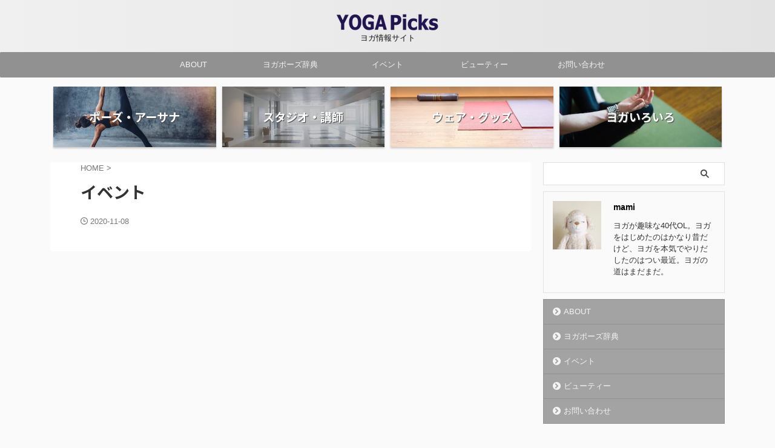

--- FILE ---
content_type: text/html; charset=UTF-8
request_url: https://yogapicks.net/event/
body_size: 13299
content:

<!DOCTYPE html>
<!--[if lt IE 7]>
<html class="ie6" lang="ja"> <![endif]-->
<!--[if IE 7]>
<html class="i7" lang="ja"> <![endif]-->
<!--[if IE 8]>
<html class="ie" lang="ja"> <![endif]-->
<!--[if gt IE 8]><!-->
<html lang="ja" class="s-navi-search-overlay ">
	<!--<![endif]-->
	<head prefix="og: http://ogp.me/ns# fb: http://ogp.me/ns/fb# article: http://ogp.me/ns/article#">
		
	<!-- Global site tag (gtag.js) - Google Analytics -->
	<script async src="https://www.googletagmanager.com/gtag/js?id=UA-166816438-1"></script>
	<script>
	  window.dataLayer = window.dataLayer || [];
	  function gtag(){dataLayer.push(arguments);}
	  gtag('js', new Date());

	  gtag('config', 'UA-166816438-1');
	</script>
			<meta charset="UTF-8" >
		<meta name="viewport" content="width=device-width,initial-scale=1.0,user-scalable=no,viewport-fit=cover">
		<meta name="format-detection" content="telephone=no" >
		<meta name="referrer" content="no-referrer-when-downgrade"/>

		
		<link rel="alternate" type="application/rss+xml" title="YOGA Picks（ヨガピックス） RSS Feed" href="https://yogapicks.net/feed/" />
		<link rel="pingback" href="https://yogapicks.net/xmlrpc.php" >
		<!--[if lt IE 9]>
		<script src="https://yogapicks.net/wp-content/themes/affinger/js/html5shiv.js"></script>
		<![endif]-->
				<meta name='robots' content='max-image-preview:large' />
<title>イベント - YOGA Picks（ヨガピックス）</title>
<link rel='dns-prefetch' href='//ajax.googleapis.com' />
<link rel="alternate" title="oEmbed (JSON)" type="application/json+oembed" href="https://yogapicks.net/wp-json/oembed/1.0/embed?url=https%3A%2F%2Fyogapicks.net%2Fevent%2F" />
<link rel="alternate" title="oEmbed (XML)" type="text/xml+oembed" href="https://yogapicks.net/wp-json/oembed/1.0/embed?url=https%3A%2F%2Fyogapicks.net%2Fevent%2F&#038;format=xml" />
<style id='wp-img-auto-sizes-contain-inline-css' type='text/css'>
img:is([sizes=auto i],[sizes^="auto," i]){contain-intrinsic-size:3000px 1500px}
/*# sourceURL=wp-img-auto-sizes-contain-inline-css */
</style>
<style id='wp-emoji-styles-inline-css' type='text/css'>

	img.wp-smiley, img.emoji {
		display: inline !important;
		border: none !important;
		box-shadow: none !important;
		height: 1em !important;
		width: 1em !important;
		margin: 0 0.07em !important;
		vertical-align: -0.1em !important;
		background: none !important;
		padding: 0 !important;
	}
/*# sourceURL=wp-emoji-styles-inline-css */
</style>
<style id='wp-block-library-inline-css' type='text/css'>
:root{--wp-block-synced-color:#7a00df;--wp-block-synced-color--rgb:122,0,223;--wp-bound-block-color:var(--wp-block-synced-color);--wp-editor-canvas-background:#ddd;--wp-admin-theme-color:#007cba;--wp-admin-theme-color--rgb:0,124,186;--wp-admin-theme-color-darker-10:#006ba1;--wp-admin-theme-color-darker-10--rgb:0,107,160.5;--wp-admin-theme-color-darker-20:#005a87;--wp-admin-theme-color-darker-20--rgb:0,90,135;--wp-admin-border-width-focus:2px}@media (min-resolution:192dpi){:root{--wp-admin-border-width-focus:1.5px}}.wp-element-button{cursor:pointer}:root .has-very-light-gray-background-color{background-color:#eee}:root .has-very-dark-gray-background-color{background-color:#313131}:root .has-very-light-gray-color{color:#eee}:root .has-very-dark-gray-color{color:#313131}:root .has-vivid-green-cyan-to-vivid-cyan-blue-gradient-background{background:linear-gradient(135deg,#00d084,#0693e3)}:root .has-purple-crush-gradient-background{background:linear-gradient(135deg,#34e2e4,#4721fb 50%,#ab1dfe)}:root .has-hazy-dawn-gradient-background{background:linear-gradient(135deg,#faaca8,#dad0ec)}:root .has-subdued-olive-gradient-background{background:linear-gradient(135deg,#fafae1,#67a671)}:root .has-atomic-cream-gradient-background{background:linear-gradient(135deg,#fdd79a,#004a59)}:root .has-nightshade-gradient-background{background:linear-gradient(135deg,#330968,#31cdcf)}:root .has-midnight-gradient-background{background:linear-gradient(135deg,#020381,#2874fc)}:root{--wp--preset--font-size--normal:16px;--wp--preset--font-size--huge:42px}.has-regular-font-size{font-size:1em}.has-larger-font-size{font-size:2.625em}.has-normal-font-size{font-size:var(--wp--preset--font-size--normal)}.has-huge-font-size{font-size:var(--wp--preset--font-size--huge)}.has-text-align-center{text-align:center}.has-text-align-left{text-align:left}.has-text-align-right{text-align:right}.has-fit-text{white-space:nowrap!important}#end-resizable-editor-section{display:none}.aligncenter{clear:both}.items-justified-left{justify-content:flex-start}.items-justified-center{justify-content:center}.items-justified-right{justify-content:flex-end}.items-justified-space-between{justify-content:space-between}.screen-reader-text{border:0;clip-path:inset(50%);height:1px;margin:-1px;overflow:hidden;padding:0;position:absolute;width:1px;word-wrap:normal!important}.screen-reader-text:focus{background-color:#ddd;clip-path:none;color:#444;display:block;font-size:1em;height:auto;left:5px;line-height:normal;padding:15px 23px 14px;text-decoration:none;top:5px;width:auto;z-index:100000}html :where(.has-border-color){border-style:solid}html :where([style*=border-top-color]){border-top-style:solid}html :where([style*=border-right-color]){border-right-style:solid}html :where([style*=border-bottom-color]){border-bottom-style:solid}html :where([style*=border-left-color]){border-left-style:solid}html :where([style*=border-width]){border-style:solid}html :where([style*=border-top-width]){border-top-style:solid}html :where([style*=border-right-width]){border-right-style:solid}html :where([style*=border-bottom-width]){border-bottom-style:solid}html :where([style*=border-left-width]){border-left-style:solid}html :where(img[class*=wp-image-]){height:auto;max-width:100%}:where(figure){margin:0 0 1em}html :where(.is-position-sticky){--wp-admin--admin-bar--position-offset:var(--wp-admin--admin-bar--height,0px)}@media screen and (max-width:600px){html :where(.is-position-sticky){--wp-admin--admin-bar--position-offset:0px}}

/*# sourceURL=wp-block-library-inline-css */
</style><style id='global-styles-inline-css' type='text/css'>
:root{--wp--preset--aspect-ratio--square: 1;--wp--preset--aspect-ratio--4-3: 4/3;--wp--preset--aspect-ratio--3-4: 3/4;--wp--preset--aspect-ratio--3-2: 3/2;--wp--preset--aspect-ratio--2-3: 2/3;--wp--preset--aspect-ratio--16-9: 16/9;--wp--preset--aspect-ratio--9-16: 9/16;--wp--preset--color--black: #000000;--wp--preset--color--cyan-bluish-gray: #abb8c3;--wp--preset--color--white: #ffffff;--wp--preset--color--pale-pink: #f78da7;--wp--preset--color--vivid-red: #cf2e2e;--wp--preset--color--luminous-vivid-orange: #ff6900;--wp--preset--color--luminous-vivid-amber: #fcb900;--wp--preset--color--light-green-cyan: #eefaff;--wp--preset--color--vivid-green-cyan: #00d084;--wp--preset--color--pale-cyan-blue: #8ed1fc;--wp--preset--color--vivid-cyan-blue: #0693e3;--wp--preset--color--vivid-purple: #9b51e0;--wp--preset--color--soft-red: #e92f3d;--wp--preset--color--light-grayish-red: #fdf0f2;--wp--preset--color--vivid-yellow: #ffc107;--wp--preset--color--very-pale-yellow: #fffde7;--wp--preset--color--very-light-gray: #fafafa;--wp--preset--color--very-dark-gray: #313131;--wp--preset--color--original-color-a: #43a047;--wp--preset--color--original-color-b: #795548;--wp--preset--color--original-color-c: #ec407a;--wp--preset--color--original-color-d: #9e9d24;--wp--preset--gradient--vivid-cyan-blue-to-vivid-purple: linear-gradient(135deg,rgb(6,147,227) 0%,rgb(155,81,224) 100%);--wp--preset--gradient--light-green-cyan-to-vivid-green-cyan: linear-gradient(135deg,rgb(122,220,180) 0%,rgb(0,208,130) 100%);--wp--preset--gradient--luminous-vivid-amber-to-luminous-vivid-orange: linear-gradient(135deg,rgb(252,185,0) 0%,rgb(255,105,0) 100%);--wp--preset--gradient--luminous-vivid-orange-to-vivid-red: linear-gradient(135deg,rgb(255,105,0) 0%,rgb(207,46,46) 100%);--wp--preset--gradient--very-light-gray-to-cyan-bluish-gray: linear-gradient(135deg,rgb(238,238,238) 0%,rgb(169,184,195) 100%);--wp--preset--gradient--cool-to-warm-spectrum: linear-gradient(135deg,rgb(74,234,220) 0%,rgb(151,120,209) 20%,rgb(207,42,186) 40%,rgb(238,44,130) 60%,rgb(251,105,98) 80%,rgb(254,248,76) 100%);--wp--preset--gradient--blush-light-purple: linear-gradient(135deg,rgb(255,206,236) 0%,rgb(152,150,240) 100%);--wp--preset--gradient--blush-bordeaux: linear-gradient(135deg,rgb(254,205,165) 0%,rgb(254,45,45) 50%,rgb(107,0,62) 100%);--wp--preset--gradient--luminous-dusk: linear-gradient(135deg,rgb(255,203,112) 0%,rgb(199,81,192) 50%,rgb(65,88,208) 100%);--wp--preset--gradient--pale-ocean: linear-gradient(135deg,rgb(255,245,203) 0%,rgb(182,227,212) 50%,rgb(51,167,181) 100%);--wp--preset--gradient--electric-grass: linear-gradient(135deg,rgb(202,248,128) 0%,rgb(113,206,126) 100%);--wp--preset--gradient--midnight: linear-gradient(135deg,rgb(2,3,129) 0%,rgb(40,116,252) 100%);--wp--preset--font-size--small: .8em;--wp--preset--font-size--medium: 20px;--wp--preset--font-size--large: 1.5em;--wp--preset--font-size--x-large: 42px;--wp--preset--font-size--st-regular: 1em;--wp--preset--font-size--huge: 3em;--wp--preset--spacing--20: 0.44rem;--wp--preset--spacing--30: 0.67rem;--wp--preset--spacing--40: 1rem;--wp--preset--spacing--50: 1.5rem;--wp--preset--spacing--60: 2.25rem;--wp--preset--spacing--70: 3.38rem;--wp--preset--spacing--80: 5.06rem;--wp--preset--shadow--natural: 6px 6px 9px rgba(0, 0, 0, 0.2);--wp--preset--shadow--deep: 12px 12px 50px rgba(0, 0, 0, 0.4);--wp--preset--shadow--sharp: 6px 6px 0px rgba(0, 0, 0, 0.2);--wp--preset--shadow--outlined: 6px 6px 0px -3px rgb(255, 255, 255), 6px 6px rgb(0, 0, 0);--wp--preset--shadow--crisp: 6px 6px 0px rgb(0, 0, 0);}:where(.is-layout-flex){gap: 0.5em;}:where(.is-layout-grid){gap: 0.5em;}body .is-layout-flex{display: flex;}.is-layout-flex{flex-wrap: wrap;align-items: center;}.is-layout-flex > :is(*, div){margin: 0;}body .is-layout-grid{display: grid;}.is-layout-grid > :is(*, div){margin: 0;}:where(.wp-block-columns.is-layout-flex){gap: 2em;}:where(.wp-block-columns.is-layout-grid){gap: 2em;}:where(.wp-block-post-template.is-layout-flex){gap: 1.25em;}:where(.wp-block-post-template.is-layout-grid){gap: 1.25em;}.has-black-color{color: var(--wp--preset--color--black) !important;}.has-cyan-bluish-gray-color{color: var(--wp--preset--color--cyan-bluish-gray) !important;}.has-white-color{color: var(--wp--preset--color--white) !important;}.has-pale-pink-color{color: var(--wp--preset--color--pale-pink) !important;}.has-vivid-red-color{color: var(--wp--preset--color--vivid-red) !important;}.has-luminous-vivid-orange-color{color: var(--wp--preset--color--luminous-vivid-orange) !important;}.has-luminous-vivid-amber-color{color: var(--wp--preset--color--luminous-vivid-amber) !important;}.has-light-green-cyan-color{color: var(--wp--preset--color--light-green-cyan) !important;}.has-vivid-green-cyan-color{color: var(--wp--preset--color--vivid-green-cyan) !important;}.has-pale-cyan-blue-color{color: var(--wp--preset--color--pale-cyan-blue) !important;}.has-vivid-cyan-blue-color{color: var(--wp--preset--color--vivid-cyan-blue) !important;}.has-vivid-purple-color{color: var(--wp--preset--color--vivid-purple) !important;}.has-black-background-color{background-color: var(--wp--preset--color--black) !important;}.has-cyan-bluish-gray-background-color{background-color: var(--wp--preset--color--cyan-bluish-gray) !important;}.has-white-background-color{background-color: var(--wp--preset--color--white) !important;}.has-pale-pink-background-color{background-color: var(--wp--preset--color--pale-pink) !important;}.has-vivid-red-background-color{background-color: var(--wp--preset--color--vivid-red) !important;}.has-luminous-vivid-orange-background-color{background-color: var(--wp--preset--color--luminous-vivid-orange) !important;}.has-luminous-vivid-amber-background-color{background-color: var(--wp--preset--color--luminous-vivid-amber) !important;}.has-light-green-cyan-background-color{background-color: var(--wp--preset--color--light-green-cyan) !important;}.has-vivid-green-cyan-background-color{background-color: var(--wp--preset--color--vivid-green-cyan) !important;}.has-pale-cyan-blue-background-color{background-color: var(--wp--preset--color--pale-cyan-blue) !important;}.has-vivid-cyan-blue-background-color{background-color: var(--wp--preset--color--vivid-cyan-blue) !important;}.has-vivid-purple-background-color{background-color: var(--wp--preset--color--vivid-purple) !important;}.has-black-border-color{border-color: var(--wp--preset--color--black) !important;}.has-cyan-bluish-gray-border-color{border-color: var(--wp--preset--color--cyan-bluish-gray) !important;}.has-white-border-color{border-color: var(--wp--preset--color--white) !important;}.has-pale-pink-border-color{border-color: var(--wp--preset--color--pale-pink) !important;}.has-vivid-red-border-color{border-color: var(--wp--preset--color--vivid-red) !important;}.has-luminous-vivid-orange-border-color{border-color: var(--wp--preset--color--luminous-vivid-orange) !important;}.has-luminous-vivid-amber-border-color{border-color: var(--wp--preset--color--luminous-vivid-amber) !important;}.has-light-green-cyan-border-color{border-color: var(--wp--preset--color--light-green-cyan) !important;}.has-vivid-green-cyan-border-color{border-color: var(--wp--preset--color--vivid-green-cyan) !important;}.has-pale-cyan-blue-border-color{border-color: var(--wp--preset--color--pale-cyan-blue) !important;}.has-vivid-cyan-blue-border-color{border-color: var(--wp--preset--color--vivid-cyan-blue) !important;}.has-vivid-purple-border-color{border-color: var(--wp--preset--color--vivid-purple) !important;}.has-vivid-cyan-blue-to-vivid-purple-gradient-background{background: var(--wp--preset--gradient--vivid-cyan-blue-to-vivid-purple) !important;}.has-light-green-cyan-to-vivid-green-cyan-gradient-background{background: var(--wp--preset--gradient--light-green-cyan-to-vivid-green-cyan) !important;}.has-luminous-vivid-amber-to-luminous-vivid-orange-gradient-background{background: var(--wp--preset--gradient--luminous-vivid-amber-to-luminous-vivid-orange) !important;}.has-luminous-vivid-orange-to-vivid-red-gradient-background{background: var(--wp--preset--gradient--luminous-vivid-orange-to-vivid-red) !important;}.has-very-light-gray-to-cyan-bluish-gray-gradient-background{background: var(--wp--preset--gradient--very-light-gray-to-cyan-bluish-gray) !important;}.has-cool-to-warm-spectrum-gradient-background{background: var(--wp--preset--gradient--cool-to-warm-spectrum) !important;}.has-blush-light-purple-gradient-background{background: var(--wp--preset--gradient--blush-light-purple) !important;}.has-blush-bordeaux-gradient-background{background: var(--wp--preset--gradient--blush-bordeaux) !important;}.has-luminous-dusk-gradient-background{background: var(--wp--preset--gradient--luminous-dusk) !important;}.has-pale-ocean-gradient-background{background: var(--wp--preset--gradient--pale-ocean) !important;}.has-electric-grass-gradient-background{background: var(--wp--preset--gradient--electric-grass) !important;}.has-midnight-gradient-background{background: var(--wp--preset--gradient--midnight) !important;}.has-small-font-size{font-size: var(--wp--preset--font-size--small) !important;}.has-medium-font-size{font-size: var(--wp--preset--font-size--medium) !important;}.has-large-font-size{font-size: var(--wp--preset--font-size--large) !important;}.has-x-large-font-size{font-size: var(--wp--preset--font-size--x-large) !important;}
/*# sourceURL=global-styles-inline-css */
</style>

<style id='classic-theme-styles-inline-css' type='text/css'>
/*! This file is auto-generated */
.wp-block-button__link{color:#fff;background-color:#32373c;border-radius:9999px;box-shadow:none;text-decoration:none;padding:calc(.667em + 2px) calc(1.333em + 2px);font-size:1.125em}.wp-block-file__button{background:#32373c;color:#fff;text-decoration:none}
/*# sourceURL=/wp-includes/css/classic-themes.min.css */
</style>
<link rel='stylesheet' id='contact-form-7-css' href='https://yogapicks.net/wp-content/plugins/contact-form-7/includes/css/styles.css?ver=6.1.4' type='text/css' media='all' />
<link rel='stylesheet' id='normalize-css' href='https://yogapicks.net/wp-content/themes/affinger/css/normalize.css?ver=1.5.9' type='text/css' media='all' />
<link rel='stylesheet' id='st_svg-css' href='https://yogapicks.net/wp-content/themes/affinger/st_svg/style.css?ver=6.9' type='text/css' media='all' />
<link rel='stylesheet' id='slick-css' href='https://yogapicks.net/wp-content/themes/affinger/vendor/slick/slick.css?ver=1.8.0' type='text/css' media='all' />
<link rel='stylesheet' id='slick-theme-css' href='https://yogapicks.net/wp-content/themes/affinger/vendor/slick/slick-theme.css?ver=1.8.0' type='text/css' media='all' />
<link rel='stylesheet' id='fonts-googleapis-notosansjp-css' href='//fonts.googleapis.com/css?family=Noto+Sans+JP%3A400%2C700&#038;display=swap&#038;subset=japanese&#038;ver=6.9' type='text/css' media='all' />
<link rel='stylesheet' id='style-css' href='https://yogapicks.net/wp-content/themes/affinger/style.css?ver=6.9' type='text/css' media='all' />
<link rel='stylesheet' id='child-style-css' href='https://yogapicks.net/wp-content/themes/affinger-child/style.css?ver=6.9' type='text/css' media='all' />
<link rel='stylesheet' id='single-css' href='https://yogapicks.net/wp-content/themes/affinger/st-rankcss.php' type='text/css' media='all' />
<link rel='stylesheet' id='st-themecss-css' href='https://yogapicks.net/wp-content/themes/affinger/st-themecss-loader.php?ver=6.9' type='text/css' media='all' />
<script type="text/javascript" src="//ajax.googleapis.com/ajax/libs/jquery/1.11.3/jquery.min.js?ver=1.11.3" id="jquery-js"></script>
<link rel="https://api.w.org/" href="https://yogapicks.net/wp-json/" /><link rel="alternate" title="JSON" type="application/json" href="https://yogapicks.net/wp-json/wp/v2/pages/1139" /><link rel='shortlink' href='https://yogapicks.net/?p=1139' />
<meta name="robots" content="index, follow" />
<meta name="google-site-verification" content="X9FMcns2D6Yr_fsa6zlJRM42TTXfxePtBFI63RZ-AqQ" />
<script async src="https://pagead2.googlesyndication.com/pagead/js/adsbygoogle.js?client=ca-pub-4296349574588506"
     crossorigin="anonymous"></script>
<link rel="canonical" href="https://yogapicks.net/event/" />
<link rel="icon" href="https://yogapicks.net/wp-content/uploads/2021/07/cropped-fabicon-32x32.png" sizes="32x32" />
<link rel="icon" href="https://yogapicks.net/wp-content/uploads/2021/07/cropped-fabicon-192x192.png" sizes="192x192" />
<link rel="apple-touch-icon" href="https://yogapicks.net/wp-content/uploads/2021/07/cropped-fabicon-180x180.png" />
<meta name="msapplication-TileImage" content="https://yogapicks.net/wp-content/uploads/2021/07/cropped-fabicon-270x270.png" />
		
<!-- OGP -->

<meta property="og:type" content="website">
<meta property="og:title" content="イベント">
<meta property="og:url" content="https://yogapicks.net/event/">
<meta property="og:description" content="">
<meta property="og:site_name" content="YOGA Picks（ヨガピックス）">
<meta property="og:image" content="https://yogapicks.net/wp-content/themes/affinger/images/no-img.png">


	<meta property="article:published_time" content="2020-11-08T23:43:03+09:00" />
			<meta property="article:modified_time" content="2020-11-09T00:17:36+09:00" />
		<meta property="article:author" content="mami" />

<!-- /OGP -->
		


<script>
	(function (window, document, $, undefined) {
		'use strict';

		var SlideBox = (function () {
			/**
			 * @param $element
			 *
			 * @constructor
			 */
			function SlideBox($element) {
				this._$element = $element;
			}

			SlideBox.prototype.$content = function () {
				return this._$element.find('[data-st-slidebox-content]');
			};

			SlideBox.prototype.$toggle = function () {
				return this._$element.find('[data-st-slidebox-toggle]');
			};

			SlideBox.prototype.$icon = function () {
				return this._$element.find('[data-st-slidebox-icon]');
			};

			SlideBox.prototype.$text = function () {
				return this._$element.find('[data-st-slidebox-text]');
			};

			SlideBox.prototype.is_expanded = function () {
				return !!(this._$element.filter('[data-st-slidebox-expanded="true"]').length);
			};

			SlideBox.prototype.expand = function () {
				var self = this;

				this.$content().slideDown()
					.promise()
					.then(function () {
						var $icon = self.$icon();
						var $text = self.$text();

						$icon.removeClass($icon.attr('data-st-slidebox-icon-collapsed'))
							.addClass($icon.attr('data-st-slidebox-icon-expanded'))

						$text.text($text.attr('data-st-slidebox-text-expanded'))

						self._$element.removeClass('is-collapsed')
							.addClass('is-expanded');

						self._$element.attr('data-st-slidebox-expanded', 'true');
					});
			};

			SlideBox.prototype.collapse = function () {
				var self = this;

				this.$content().slideUp()
					.promise()
					.then(function () {
						var $icon = self.$icon();
						var $text = self.$text();

						$icon.removeClass($icon.attr('data-st-slidebox-icon-expanded'))
							.addClass($icon.attr('data-st-slidebox-icon-collapsed'))

						$text.text($text.attr('data-st-slidebox-text-collapsed'))

						self._$element.removeClass('is-expanded')
							.addClass('is-collapsed');

						self._$element.attr('data-st-slidebox-expanded', 'false');
					});
			};

			SlideBox.prototype.toggle = function () {
				if (this.is_expanded()) {
					this.collapse();
				} else {
					this.expand();
				}
			};

			SlideBox.prototype.add_event_listeners = function () {
				var self = this;

				this.$toggle().on('click', function (event) {
					self.toggle();
				});
			};

			SlideBox.prototype.initialize = function () {
				this.add_event_listeners();
			};

			return SlideBox;
		}());

		function on_ready() {
			var slideBoxes = [];

			$('[data-st-slidebox]').each(function () {
				var $element = $(this);
				var slideBox = new SlideBox($element);

				slideBoxes.push(slideBox);

				slideBox.initialize();
			});

			return slideBoxes;
		}

		$(on_ready);
	}(window, window.document, jQuery));
</script>


<script>
	(function (window, document, $, undefined) {
		'use strict';

		$(function(){
			/* 第一階層のみの目次にクラスを挿入 */
			$("#toc_container:not(:has(ul ul))").addClass("only-toc");
			/* アコーディオンメニュー内のカテゴリにクラス追加 */
			$(".st-ac-box ul:has(.cat-item)").each(function(){
				$(this).addClass("st-ac-cat");
			});
		});
	}(window, window.document, jQuery));
</script>

<script>
	(function (window, document, $, undefined) {
		'use strict';

		$(function(){
									$('.st-star').parent('.rankh4').css('padding-bottom','5px'); // スターがある場合のランキング見出し調整
		});
	}(window, window.document, jQuery));
</script>



	<script>
		(function (window, document, $, undefined) {
			'use strict';

			$(function() {
				$('.is-style-st-paragraph-kaiwa').wrapInner('<span class="st-paragraph-kaiwa-text">');
			});
		}(window, window.document, jQuery));
	</script>

	<script>
		(function (window, document, $, undefined) {
			'use strict';

			$(function() {
				$('.is-style-st-paragraph-kaiwa-b').wrapInner('<span class="st-paragraph-kaiwa-text">');
			});
		}(window, window.document, jQuery));
	</script>

<script>
	/* Gutenbergスタイルを調整 */
	(function (window, document, $, undefined) {
		'use strict';

		$(function() {
			$( '[class^="is-style-st-paragraph-"],[class*=" is-style-st-paragraph-"]' ).wrapInner( '<span class="st-noflex"></span>' );
		});
	}(window, window.document, jQuery));
</script>


			</head>
	<body class="wp-singular page-template-default page page-id-1139 wp-theme-affinger wp-child-theme-affinger-child not-front-page" >				<div id="st-ami">
				<div id="wrapper" class="">
				<div id="wrapper-in">

					

<header id="st-headwide">
	<div id="header-full">
		<div id="headbox-bg">
			<div id="headbox">

					<nav id="s-navi" class="pcnone" data-st-nav data-st-nav-type="normal">
		<dl class="acordion is-active" data-st-nav-primary>
			<dt class="trigger">
				<p class="acordion_button"><span class="op op-menu"><i class="st-fa st-svg-menu"></i></span></p>

				
									<div id="st-mobile-logo"></div>
				
				<!-- 追加メニュー -->
				
				<!-- 追加メニュー2 -->
				
			</dt>

			<dd class="acordion_tree">
				<div class="acordion_tree_content">

					

												<div class="menu-%e3%82%b0%e3%83%ad%e3%83%bc%e3%83%90%e3%83%ab%e3%83%8a%e3%83%93-container"><ul id="menu-%e3%82%b0%e3%83%ad%e3%83%bc%e3%83%90%e3%83%ab%e3%83%8a%e3%83%93" class="menu"><li id="menu-item-43" class="menu-item menu-item-type-custom menu-item-object-custom menu-item-43"><a href="https://yogapicks.net/aboutyogapicks/"><span class="menu-item-label">ABOUT</span></a></li>
<li id="menu-item-65" class="menu-item menu-item-type-custom menu-item-object-custom menu-item-65"><a href="https://yogapicks.net/dictionary/"><span class="menu-item-label">ヨガポーズ辞典</span></a></li>
<li id="menu-item-1140" class="menu-item menu-item-type-taxonomy menu-item-object-category menu-item-1140"><a href="https://yogapicks.net/category/event/"><span class="menu-item-label">イベント</span></a></li>
<li id="menu-item-1307" class="menu-item menu-item-type-taxonomy menu-item-object-category menu-item-1307"><a href="https://yogapicks.net/category/beauty/"><span class="menu-item-label">ビューティー</span></a></li>
<li id="menu-item-232" class="menu-item menu-item-type-post_type menu-item-object-page menu-item-232"><a href="https://yogapicks.net/%e3%81%8a%e5%95%8f%e3%81%84%e5%90%88%e3%82%8f%e3%81%9b/"><span class="menu-item-label">お問い合わせ</span></a></li>
</ul></div>						<div class="clear"></div>

					
				</div>
			</dd>

					</dl>

					</nav>

									<div id="header-l">
						
						<div id="st-text-logo">
							
    
		
			<!-- ロゴ又はブログ名 -->
			
				<p class="sitename sitenametop"><a href="https://yogapicks.net/">
  													<img src="https://yogapicks.net/wp-content/uploads/2020/04/ロゴ８.png" width="180" height="30" alt="YOGA Picks（ヨガピックス）">   						           		 </a></p>

   				      		<!-- ロゴ又はブログ名ここまで -->

       		<!-- キャプション -->
       						<p class="descr">
					ヨガ情報サイト				</p>
			
		
	
						</div>
					</div><!-- /#header-l -->
				
				<div id="header-r" class="smanone">
					
				</div><!-- /#header-r -->

			</div><!-- /#headbox -->
		</div><!-- /#headbox-bg clearfix -->

		
		
		
		
			

			<div id="gazou-wide">
					<div id="st-menubox">
			<div id="st-menuwide">
				<nav class="smanone clearfix"><ul id="menu-%e3%82%b0%e3%83%ad%e3%83%bc%e3%83%90%e3%83%ab%e3%83%8a%e3%83%93-1" class="menu"><li class="menu-item menu-item-type-custom menu-item-object-custom menu-item-43"><a href="https://yogapicks.net/aboutyogapicks/">ABOUT</a></li>
<li class="menu-item menu-item-type-custom menu-item-object-custom menu-item-65"><a href="https://yogapicks.net/dictionary/">ヨガポーズ辞典</a></li>
<li class="menu-item menu-item-type-taxonomy menu-item-object-category menu-item-1140"><a href="https://yogapicks.net/category/event/">イベント</a></li>
<li class="menu-item menu-item-type-taxonomy menu-item-object-category menu-item-1307"><a href="https://yogapicks.net/category/beauty/">ビューティー</a></li>
<li class="menu-item menu-item-type-post_type menu-item-object-page menu-item-232"><a href="https://yogapicks.net/%e3%81%8a%e5%95%8f%e3%81%84%e5%90%88%e3%82%8f%e3%81%9b/">お問い合わせ</a></li>
</ul></nav>			</div>
		</div>
										<div id="st-headerbox">
						<div id="st-header">
						</div>
					</div>
									</div>
		
	</div><!-- #header-full -->

	



		<div id="st-header-cardlink-wrapper">
		<ul id="st-header-cardlink" class="st-cardlink-column-d st-cardlink-column-4">
							
														
					<li class="st-cardlink-card has-bg has-link"
						style="background-image: url(https://yogapicks.net/wp-content/uploads/2020/05/osusume_01.jpg);">
													<a class="st-cardlink-card-link" href="https://yogapicks.net/category/pose/">
								<div class="st-cardlink-card-text">
									ポーズ・アーサナ								</div>
							</a>
											</li>
				
							
														
					<li class="st-cardlink-card has-bg has-link"
						style="background-image: url(https://yogapicks.net/wp-content/uploads/2020/05/osusume_02.jpg);">
													<a class="st-cardlink-card-link" href="https://yogapicks.net/category/studio/">
								<div class="st-cardlink-card-text">
									スタジオ・講師								</div>
							</a>
											</li>
				
							
														
					<li class="st-cardlink-card has-bg has-link"
						style="background-image: url(https://yogapicks.net/wp-content/uploads/2020/05/osusume_03.jpg);">
													<a class="st-cardlink-card-link" href="https://yogapicks.net/category/weargoods/">
								<div class="st-cardlink-card-text">
									ウェア・グッズ								</div>
							</a>
											</li>
				
							
														
					<li class="st-cardlink-card has-bg has-link"
						style="background-image: url(https://yogapicks.net/wp-content/uploads/2020/05/osusume_04.jpg);">
													<a class="st-cardlink-card-link" href="https://yogapicks.net/category/yogairoiro/">
								<div class="st-cardlink-card-text">
									ヨガいろいろ								</div>
							</a>
											</li>
				
					</ul>
	</div>


</header>

					<div id="content-w">

						
						
	
			<div id="st-header-post-under-box" class="st-header-post-no-data "
		     style="">
			<div class="st-dark-cover">
							</div>
		</div>
	
<div id="content" class="clearfix">
	<div id="contentInner">
		<main>
			<article>

				<div id="st-page" class="post post-1139 page type-page status-publish hentry">

					
						
						
						
						<!--ぱんくず -->
						<div id="breadcrumb">
							<ol itemscope itemtype="http://schema.org/BreadcrumbList">
								<li itemprop="itemListElement" itemscope itemtype="http://schema.org/ListItem">
									<a href="https://yogapicks.net" itemprop="item">
										<span itemprop="name">HOME</span>
									</a>
									&gt;
									<meta itemprop="position" content="1"/>
								</li>
																							</ol>

													</div>
						<!--/ ぱんくず -->

					
					<!--ループ開始 -->
											
							
								
																	<h1 class="entry-title">イベント</h1>
																								
							
							
							
							<div class="mainbox">
								<div id="nocopy" ><!-- コピー禁止エリアここから -->
																												
									<div class="entry-content">
																													</div>
								</div><!-- コピー禁止エリアここまで -->

																
			

															</div>

																						
							
																						
							
														
							
							
	<div class="blogbox ">
		<p><span class="kdate">
								<i class="st-fa st-svg-clock-o"></i><time class="updated" datetime="2020-11-08T23:43:03+0900">2020-11-08</time>
						</span></p>
	</div>

							<p class="author" style="display:none;"><a href="https://yogapicks.net/author/yogapicks/" title="mami" class="vcard author"><span class="fn">author</span></a></p>
																<!--ループ終了 -->

																
				</div>
				<!--/post-->

				
				
			</article>
		</main>
	</div>
	<!-- /#contentInner -->
	<div id="side">
	<aside>

					<div class="side-topad">
				<div id="search-3" class="side-widgets widget_search"><div id="search" class="search-custom-d">
	<form method="get" id="searchform" action="https://yogapicks.net/">
		<label class="hidden" for="s">
					</label>
		<input type="text" placeholder="" value="" name="s" id="s" />
		<input type="submit" value="&#xf002;" class="st-fa" id="searchsubmit" />
	</form>
</div>
<!-- /stinger -->
</div><div id="authorst_widget-1" class="side-widgets widget_authorst_widget"><div class="st-author-box st-author-master">

	<div id="st-tab-box" class="clearfix">
					<div class="active">
					<dl>
			<dt>
									<img alt='aiko' src='https://yogapicks.net/wp-content/uploads/2020/05/profile-80x80.jpg' srcset='https://yogapicks.net/wp-content/uploads/2020/05/profile-160x160.jpg 2x' class='avatar avatar-80 photo' height='80' width='80' decoding='async'/>							</dt>
			<dd>
				<p class="st-author-nickname">mami</p>
				<p class="st-author-description">ヨガが趣味な40代OL。ヨガをはじめたのはかなり昔だけど、ヨガを本気でやりだしたのはつい最近。ヨガの道はまだまだ。</p>
				<p class="st-author-sns">
																													</p>
			</dd>
			</dl>
		</div>
	</div>
</div></div><div id="sidemenu_widget-3" class="side-widgets widget_sidemenu_widget"><div id="sidebg"><div class="st-pagelists"><ul id="menu-%e3%82%b0%e3%83%ad%e3%83%bc%e3%83%90%e3%83%ab%e3%83%8a%e3%83%93-2" class=""><li class="menu-item menu-item-type-custom menu-item-object-custom menu-item-43"><a href="https://yogapicks.net/aboutyogapicks/">ABOUT</a></li>
<li class="menu-item menu-item-type-custom menu-item-object-custom menu-item-65"><a href="https://yogapicks.net/dictionary/">ヨガポーズ辞典</a></li>
<li class="menu-item menu-item-type-taxonomy menu-item-object-category menu-item-1140"><a href="https://yogapicks.net/category/event/">イベント</a></li>
<li class="menu-item menu-item-type-taxonomy menu-item-object-category menu-item-1307"><a href="https://yogapicks.net/category/beauty/">ビューティー</a></li>
<li class="menu-item menu-item-type-post_type menu-item-object-page menu-item-232"><a href="https://yogapicks.net/%e3%81%8a%e5%95%8f%e3%81%84%e5%90%88%e3%82%8f%e3%81%9b/">お問い合わせ</a></li>
</ul></div></div></div>			</div>
		
					<h4 class="menu_underh2">最新の記事</h4><div class="kanren ">
							
			<dl class="clearfix">
				<dt><a href="https://yogapicks.net/event/organiclife2025/">
													<img width="500" height="300" src="https://yogapicks.net/wp-content/uploads/2025/02/organiclife2025_01-500x300.jpg" class="attachment-thumbnail size-thumbnail wp-post-image" alt="オーガニックライフ2025" decoding="async" />											</a></dt>
				<dd>
					
	
	<p class="st-catgroup itiran-category">
		<a href="https://yogapicks.net/category/event/" title="View all posts in イベント" rel="category tag"><span class="catname st-catid12">イベント</span></a>	</p>
					<h5 class="kanren-t"><a href="https://yogapicks.net/event/organiclife2025/">【2025年開催】オーガニックライフTOKYO2025</a></h5>
						<div class="blog_info">
		<p>
							<i class="st-fa st-svg-clock-o"></i>2025/2/24					</p>
	</div>
					
					
				</dd>
			</dl>
					
			<dl class="clearfix">
				<dt><a href="https://yogapicks.net/beauty/castoroil/">
													<img width="500" height="300" src="https://yogapicks.net/wp-content/uploads/2025/02/castoroil_image_001-500x300.jpg" class="attachment-thumbnail size-thumbnail wp-post-image" alt="キャスターオイルイメージ" decoding="async" />											</a></dt>
				<dd>
					
	
	<p class="st-catgroup itiran-category">
		<a href="https://yogapicks.net/category/beauty/" title="View all posts in ビューティー" rel="category tag"><span class="catname st-catid13">ビューティー</span></a>	</p>
					<h5 class="kanren-t"><a href="https://yogapicks.net/beauty/castoroil/">キャスターオイル（ひまし油）で保湿</a></h5>
						<div class="blog_info">
		<p>
							<i class="st-fa st-svg-clock-o"></i>2025/2/9					</p>
	</div>
					
					
				</dd>
			</dl>
					
			<dl class="clearfix">
				<dt><a href="https://yogapicks.net/event/omotenashi2024/">
													<img width="500" height="300" src="https://yogapicks.net/wp-content/uploads/2020/09/mind_image_03-500x300.jpg" class="attachment-thumbnail size-thumbnail wp-post-image" alt="マインドフルネスイメージ３" decoding="async" />											</a></dt>
				<dd>
					
	
	<p class="st-catgroup itiran-category">
		<a href="https://yogapicks.net/category/event/" title="View all posts in イベント" rel="category tag"><span class="catname st-catid12">イベント</span></a>	</p>
					<h5 class="kanren-t"><a href="https://yogapicks.net/event/omotenashi2024/">マインドフルネスに興味がある人必見！OMOTENASHIイベントを初体験</a></h5>
						<div class="blog_info">
		<p>
							<i class="st-fa st-svg-clock-o"></i>2024/12/8					</p>
	</div>
					
					
				</dd>
			</dl>
					</div>
		
					<div id="mybox">
				<div id="categories-4" class="side-widgets widget_categories"><p class="st-widgets-title"><span>CATEGORY</span></p>
			<ul>
					<li class="cat-item cat-item-12"><a href="https://yogapicks.net/category/event/" ><span class="cat-item-label">イベント</span></a>
</li>
	<li class="cat-item cat-item-4"><a href="https://yogapicks.net/category/weargoods/" ><span class="cat-item-label">ウェア・グッズ</span></a>
</li>
	<li class="cat-item cat-item-5"><a href="https://yogapicks.net/category/studio/" ><span class="cat-item-label">スタジオ・講師</span></a>
</li>
	<li class="cat-item cat-item-13"><a href="https://yogapicks.net/category/beauty/" ><span class="cat-item-label">ビューティー</span></a>
</li>
	<li class="cat-item cat-item-3"><a href="https://yogapicks.net/category/pose/" ><span class="cat-item-label">ポーズ・アーサナ</span></a>
</li>
	<li class="cat-item cat-item-6"><a href="https://yogapicks.net/category/yogairoiro/" ><span class="cat-item-label">ヨガいろいろ</span></a>
</li>
			</ul>

			</div><div id="archives-2" class="side-widgets widget_archive"><p class="st-widgets-title"><span>ARCHIVE</span></p>		<label class="screen-reader-text" for="archives-dropdown-2">ARCHIVE</label>
		<select id="archives-dropdown-2" name="archive-dropdown">
			
			<option value="">月を選択</option>
				<option value='https://yogapicks.net/2025/02/'> 2025年2月 &nbsp;(2)</option>
	<option value='https://yogapicks.net/2024/12/'> 2024年12月 &nbsp;(1)</option>
	<option value='https://yogapicks.net/2024/11/'> 2024年11月 &nbsp;(1)</option>
	<option value='https://yogapicks.net/2024/10/'> 2024年10月 &nbsp;(1)</option>
	<option value='https://yogapicks.net/2024/09/'> 2024年9月 &nbsp;(1)</option>
	<option value='https://yogapicks.net/2024/08/'> 2024年8月 &nbsp;(2)</option>
	<option value='https://yogapicks.net/2024/07/'> 2024年7月 &nbsp;(1)</option>
	<option value='https://yogapicks.net/2024/06/'> 2024年6月 &nbsp;(4)</option>
	<option value='https://yogapicks.net/2024/05/'> 2024年5月 &nbsp;(3)</option>
	<option value='https://yogapicks.net/2024/04/'> 2024年4月 &nbsp;(1)</option>
	<option value='https://yogapicks.net/2024/03/'> 2024年3月 &nbsp;(3)</option>
	<option value='https://yogapicks.net/2024/02/'> 2024年2月 &nbsp;(3)</option>
	<option value='https://yogapicks.net/2024/01/'> 2024年1月 &nbsp;(4)</option>
	<option value='https://yogapicks.net/2023/12/'> 2023年12月 &nbsp;(2)</option>
	<option value='https://yogapicks.net/2023/11/'> 2023年11月 &nbsp;(3)</option>
	<option value='https://yogapicks.net/2023/10/'> 2023年10月 &nbsp;(4)</option>
	<option value='https://yogapicks.net/2023/09/'> 2023年9月 &nbsp;(3)</option>
	<option value='https://yogapicks.net/2023/08/'> 2023年8月 &nbsp;(3)</option>
	<option value='https://yogapicks.net/2023/07/'> 2023年7月 &nbsp;(5)</option>
	<option value='https://yogapicks.net/2023/06/'> 2023年6月 &nbsp;(3)</option>
	<option value='https://yogapicks.net/2023/05/'> 2023年5月 &nbsp;(2)</option>
	<option value='https://yogapicks.net/2023/04/'> 2023年4月 &nbsp;(3)</option>
	<option value='https://yogapicks.net/2023/03/'> 2023年3月 &nbsp;(3)</option>
	<option value='https://yogapicks.net/2023/02/'> 2023年2月 &nbsp;(3)</option>
	<option value='https://yogapicks.net/2023/01/'> 2023年1月 &nbsp;(4)</option>
	<option value='https://yogapicks.net/2022/12/'> 2022年12月 &nbsp;(3)</option>
	<option value='https://yogapicks.net/2022/11/'> 2022年11月 &nbsp;(4)</option>
	<option value='https://yogapicks.net/2022/10/'> 2022年10月 &nbsp;(5)</option>
	<option value='https://yogapicks.net/2022/09/'> 2022年9月 &nbsp;(4)</option>
	<option value='https://yogapicks.net/2022/08/'> 2022年8月 &nbsp;(4)</option>
	<option value='https://yogapicks.net/2022/07/'> 2022年7月 &nbsp;(5)</option>
	<option value='https://yogapicks.net/2022/06/'> 2022年6月 &nbsp;(3)</option>
	<option value='https://yogapicks.net/2022/05/'> 2022年5月 &nbsp;(4)</option>
	<option value='https://yogapicks.net/2022/04/'> 2022年4月 &nbsp;(2)</option>
	<option value='https://yogapicks.net/2022/03/'> 2022年3月 &nbsp;(4)</option>
	<option value='https://yogapicks.net/2022/02/'> 2022年2月 &nbsp;(4)</option>
	<option value='https://yogapicks.net/2022/01/'> 2022年1月 &nbsp;(4)</option>
	<option value='https://yogapicks.net/2021/12/'> 2021年12月 &nbsp;(3)</option>
	<option value='https://yogapicks.net/2021/11/'> 2021年11月 &nbsp;(5)</option>
	<option value='https://yogapicks.net/2021/10/'> 2021年10月 &nbsp;(5)</option>
	<option value='https://yogapicks.net/2021/09/'> 2021年9月 &nbsp;(4)</option>
	<option value='https://yogapicks.net/2021/08/'> 2021年8月 &nbsp;(6)</option>
	<option value='https://yogapicks.net/2021/07/'> 2021年7月 &nbsp;(5)</option>
	<option value='https://yogapicks.net/2021/06/'> 2021年6月 &nbsp;(5)</option>
	<option value='https://yogapicks.net/2021/05/'> 2021年5月 &nbsp;(6)</option>
	<option value='https://yogapicks.net/2021/04/'> 2021年4月 &nbsp;(5)</option>
	<option value='https://yogapicks.net/2021/03/'> 2021年3月 &nbsp;(6)</option>
	<option value='https://yogapicks.net/2021/02/'> 2021年2月 &nbsp;(8)</option>
	<option value='https://yogapicks.net/2021/01/'> 2021年1月 &nbsp;(9)</option>
	<option value='https://yogapicks.net/2020/12/'> 2020年12月 &nbsp;(4)</option>
	<option value='https://yogapicks.net/2020/11/'> 2020年11月 &nbsp;(9)</option>
	<option value='https://yogapicks.net/2020/10/'> 2020年10月 &nbsp;(5)</option>
	<option value='https://yogapicks.net/2020/09/'> 2020年9月 &nbsp;(7)</option>
	<option value='https://yogapicks.net/2020/08/'> 2020年8月 &nbsp;(8)</option>
	<option value='https://yogapicks.net/2020/07/'> 2020年7月 &nbsp;(9)</option>
	<option value='https://yogapicks.net/2020/06/'> 2020年6月 &nbsp;(8)</option>
	<option value='https://yogapicks.net/2020/05/'> 2020年5月 &nbsp;(10)</option>
	<option value='https://yogapicks.net/2020/04/'> 2020年4月 &nbsp;(2)</option>

		</select>

			<script type="text/javascript">
/* <![CDATA[ */

( ( dropdownId ) => {
	const dropdown = document.getElementById( dropdownId );
	function onSelectChange() {
		setTimeout( () => {
			if ( 'escape' === dropdown.dataset.lastkey ) {
				return;
			}
			if ( dropdown.value ) {
				document.location.href = dropdown.value;
			}
		}, 250 );
	}
	function onKeyUp( event ) {
		if ( 'Escape' === event.key ) {
			dropdown.dataset.lastkey = 'escape';
		} else {
			delete dropdown.dataset.lastkey;
		}
	}
	function onClick() {
		delete dropdown.dataset.lastkey;
	}
	dropdown.addEventListener( 'keyup', onKeyUp );
	dropdown.addEventListener( 'click', onClick );
	dropdown.addEventListener( 'change', onSelectChange );
})( "archives-dropdown-2" );

//# sourceURL=WP_Widget_Archives%3A%3Awidget
/* ]]> */
</script>
</div>
		<div id="st_custom_html_widget-6" class="widget_text side-widgets widget_st_custom_html_widget">
		
		<div class="textwidget custom-html-widget">
			<script async src="https://pagead2.googlesyndication.com/pagead/js/adsbygoogle.js?client=ca-pub-4296349574588506"
     crossorigin="anonymous"></script>
<!-- サイドバー固定 -->
<ins class="adsbygoogle"
     style="display:inline-block;width:336px;height:280px"
     data-ad-client="ca-pub-4296349574588506"
     data-ad-slot="1512618291"></ins>
<script>
     (adsbygoogle = window.adsbygoogle || []).push({});
</script>		</div>

		</div>
					</div>
		
		<div id="scrollad">
						<!--ここにgoogleアドセンスコードを貼ると規約違反になるので注意して下さい-->
			
		</div>
	</aside>
</div>
<!-- /#side -->
</div>
<!--/#content -->
</div><!-- /contentw -->



<footer>
	<div id="footer">
		<div id="footer-wrapper">
			<div id="footer-in">
				<div class="footermenubox clearfix "><ul id="menu-%e3%83%95%e3%83%83%e3%82%bf%e3%83%bc" class="footermenust"><li id="menu-item-2247" class="menu-item menu-item-type-post_type menu-item-object-page menu-item-2247"><a href="https://yogapicks.net/aboutyogapicks/">ABOUT YOGA Picks</a></li>
<li id="menu-item-2253" class="menu-item menu-item-type-post_type menu-item-object-page menu-item-2253"><a href="https://yogapicks.net/privacypolicy/">Privacy policy</a></li>
<li id="menu-item-2246" class="menu-item menu-item-type-post_type menu-item-object-page menu-item-2246"><a href="https://yogapicks.net/%e3%81%8a%e5%95%8f%e3%81%84%e5%90%88%e3%82%8f%e3%81%9b/">お問い合わせ</a></li>
</ul></div>
									<div id="st-footer-logo-wrapper">
						<!-- フッターのメインコンテンツ -->

	<div id="st-text-logo">

		
			<h3 class="footerlogo st-text-logo-top">
				<!-- ロゴ又はブログ名 -->
									<a href="https://yogapicks.net/">
				
											<img src="https://yogapicks.net/wp-content/uploads/2020/04/ロゴ８.png" width="180" height="30" alt="YOGA Picks（ヨガピックス）">					
									</a>
							</h3>

							<p class="footer-description st-text-logo-bottom">
					<a href="https://yogapicks.net/">ヨガ情報サイト</a>
				</p>
			
		
	</div>


	<div class="st-footer-tel">
		
	</div>
					</div>
				
				<p class="copyr"><small>&copy; 2026 YOGA Picks（ヨガピックス）</small></p>			</div>
		</div><!-- /#footer-wrapper -->
	</div><!-- /#footer -->
</footer>
</div>
<!-- /#wrapperin -->
</div>
<!-- /#wrapper -->
</div><!-- /#st-ami -->
<script type="speculationrules">
{"prefetch":[{"source":"document","where":{"and":[{"href_matches":"/*"},{"not":{"href_matches":["/wp-*.php","/wp-admin/*","/wp-content/uploads/*","/wp-content/*","/wp-content/plugins/*","/wp-content/themes/affinger-child/*","/wp-content/themes/affinger/*","/*\\?(.+)"]}},{"not":{"selector_matches":"a[rel~=\"nofollow\"]"}},{"not":{"selector_matches":".no-prefetch, .no-prefetch a"}}]},"eagerness":"conservative"}]}
</script>
<script>

</script><script type="text/javascript" src="https://yogapicks.net/wp-includes/js/comment-reply.min.js?ver=6.9" id="comment-reply-js" async="async" data-wp-strategy="async" fetchpriority="low"></script>
<script type="text/javascript" src="https://yogapicks.net/wp-includes/js/dist/hooks.min.js?ver=dd5603f07f9220ed27f1" id="wp-hooks-js"></script>
<script type="text/javascript" src="https://yogapicks.net/wp-includes/js/dist/i18n.min.js?ver=c26c3dc7bed366793375" id="wp-i18n-js"></script>
<script type="text/javascript" id="wp-i18n-js-after">
/* <![CDATA[ */
wp.i18n.setLocaleData( { 'text direction\u0004ltr': [ 'ltr' ] } );
//# sourceURL=wp-i18n-js-after
/* ]]> */
</script>
<script type="text/javascript" src="https://yogapicks.net/wp-content/plugins/contact-form-7/includes/swv/js/index.js?ver=6.1.4" id="swv-js"></script>
<script type="text/javascript" id="contact-form-7-js-translations">
/* <![CDATA[ */
( function( domain, translations ) {
	var localeData = translations.locale_data[ domain ] || translations.locale_data.messages;
	localeData[""].domain = domain;
	wp.i18n.setLocaleData( localeData, domain );
} )( "contact-form-7", {"translation-revision-date":"2025-11-30 08:12:23+0000","generator":"GlotPress\/4.0.3","domain":"messages","locale_data":{"messages":{"":{"domain":"messages","plural-forms":"nplurals=1; plural=0;","lang":"ja_JP"},"This contact form is placed in the wrong place.":["\u3053\u306e\u30b3\u30f3\u30bf\u30af\u30c8\u30d5\u30a9\u30fc\u30e0\u306f\u9593\u9055\u3063\u305f\u4f4d\u7f6e\u306b\u7f6e\u304b\u308c\u3066\u3044\u307e\u3059\u3002"],"Error:":["\u30a8\u30e9\u30fc:"]}},"comment":{"reference":"includes\/js\/index.js"}} );
//# sourceURL=contact-form-7-js-translations
/* ]]> */
</script>
<script type="text/javascript" id="contact-form-7-js-before">
/* <![CDATA[ */
var wpcf7 = {
    "api": {
        "root": "https:\/\/yogapicks.net\/wp-json\/",
        "namespace": "contact-form-7\/v1"
    }
};
//# sourceURL=contact-form-7-js-before
/* ]]> */
</script>
<script type="text/javascript" src="https://yogapicks.net/wp-content/plugins/contact-form-7/includes/js/index.js?ver=6.1.4" id="contact-form-7-js"></script>
<script type="text/javascript" src="https://yogapicks.net/wp-content/themes/affinger/vendor/slick/slick.js?ver=1.5.9" id="slick-js"></script>
<script type="text/javascript" id="base-js-extra">
/* <![CDATA[ */
var ST = {"ajax_url":"https://yogapicks.net/wp-admin/admin-ajax.php","expand_accordion_menu":"","sidemenu_accordion":"","is_mobile":""};
//# sourceURL=base-js-extra
/* ]]> */
</script>
<script type="text/javascript" src="https://yogapicks.net/wp-content/themes/affinger/js/base.js?ver=6.9" id="base-js"></script>
<script type="text/javascript" src="https://yogapicks.net/wp-content/themes/affinger/js/scroll.js?ver=6.9" id="scroll-js"></script>
<script type="text/javascript" src="https://yogapicks.net/wp-content/themes/affinger/js/st-copy-text.js?ver=6.9" id="st-copy-text-js"></script>
<script id="wp-emoji-settings" type="application/json">
{"baseUrl":"https://s.w.org/images/core/emoji/17.0.2/72x72/","ext":".png","svgUrl":"https://s.w.org/images/core/emoji/17.0.2/svg/","svgExt":".svg","source":{"concatemoji":"https://yogapicks.net/wp-includes/js/wp-emoji-release.min.js?ver=6.9"}}
</script>
<script type="module">
/* <![CDATA[ */
/*! This file is auto-generated */
const a=JSON.parse(document.getElementById("wp-emoji-settings").textContent),o=(window._wpemojiSettings=a,"wpEmojiSettingsSupports"),s=["flag","emoji"];function i(e){try{var t={supportTests:e,timestamp:(new Date).valueOf()};sessionStorage.setItem(o,JSON.stringify(t))}catch(e){}}function c(e,t,n){e.clearRect(0,0,e.canvas.width,e.canvas.height),e.fillText(t,0,0);t=new Uint32Array(e.getImageData(0,0,e.canvas.width,e.canvas.height).data);e.clearRect(0,0,e.canvas.width,e.canvas.height),e.fillText(n,0,0);const a=new Uint32Array(e.getImageData(0,0,e.canvas.width,e.canvas.height).data);return t.every((e,t)=>e===a[t])}function p(e,t){e.clearRect(0,0,e.canvas.width,e.canvas.height),e.fillText(t,0,0);var n=e.getImageData(16,16,1,1);for(let e=0;e<n.data.length;e++)if(0!==n.data[e])return!1;return!0}function u(e,t,n,a){switch(t){case"flag":return n(e,"\ud83c\udff3\ufe0f\u200d\u26a7\ufe0f","\ud83c\udff3\ufe0f\u200b\u26a7\ufe0f")?!1:!n(e,"\ud83c\udde8\ud83c\uddf6","\ud83c\udde8\u200b\ud83c\uddf6")&&!n(e,"\ud83c\udff4\udb40\udc67\udb40\udc62\udb40\udc65\udb40\udc6e\udb40\udc67\udb40\udc7f","\ud83c\udff4\u200b\udb40\udc67\u200b\udb40\udc62\u200b\udb40\udc65\u200b\udb40\udc6e\u200b\udb40\udc67\u200b\udb40\udc7f");case"emoji":return!a(e,"\ud83e\u1fac8")}return!1}function f(e,t,n,a){let r;const o=(r="undefined"!=typeof WorkerGlobalScope&&self instanceof WorkerGlobalScope?new OffscreenCanvas(300,150):document.createElement("canvas")).getContext("2d",{willReadFrequently:!0}),s=(o.textBaseline="top",o.font="600 32px Arial",{});return e.forEach(e=>{s[e]=t(o,e,n,a)}),s}function r(e){var t=document.createElement("script");t.src=e,t.defer=!0,document.head.appendChild(t)}a.supports={everything:!0,everythingExceptFlag:!0},new Promise(t=>{let n=function(){try{var e=JSON.parse(sessionStorage.getItem(o));if("object"==typeof e&&"number"==typeof e.timestamp&&(new Date).valueOf()<e.timestamp+604800&&"object"==typeof e.supportTests)return e.supportTests}catch(e){}return null}();if(!n){if("undefined"!=typeof Worker&&"undefined"!=typeof OffscreenCanvas&&"undefined"!=typeof URL&&URL.createObjectURL&&"undefined"!=typeof Blob)try{var e="postMessage("+f.toString()+"("+[JSON.stringify(s),u.toString(),c.toString(),p.toString()].join(",")+"));",a=new Blob([e],{type:"text/javascript"});const r=new Worker(URL.createObjectURL(a),{name:"wpTestEmojiSupports"});return void(r.onmessage=e=>{i(n=e.data),r.terminate(),t(n)})}catch(e){}i(n=f(s,u,c,p))}t(n)}).then(e=>{for(const n in e)a.supports[n]=e[n],a.supports.everything=a.supports.everything&&a.supports[n],"flag"!==n&&(a.supports.everythingExceptFlag=a.supports.everythingExceptFlag&&a.supports[n]);var t;a.supports.everythingExceptFlag=a.supports.everythingExceptFlag&&!a.supports.flag,a.supports.everything||((t=a.source||{}).concatemoji?r(t.concatemoji):t.wpemoji&&t.twemoji&&(r(t.twemoji),r(t.wpemoji)))});
//# sourceURL=https://yogapicks.net/wp-includes/js/wp-emoji-loader.min.js
/* ]]> */
</script>
					<div id="page-top"><a href="#wrapper" class="st-fa st-svg-angle-up"></a></div>
		</body></html>


--- FILE ---
content_type: text/html; charset=utf-8
request_url: https://www.google.com/recaptcha/api2/aframe
body_size: 268
content:
<!DOCTYPE HTML><html><head><meta http-equiv="content-type" content="text/html; charset=UTF-8"></head><body><script nonce="2Q4ACvAdg6gq0YwTezFM1Q">/** Anti-fraud and anti-abuse applications only. See google.com/recaptcha */ try{var clients={'sodar':'https://pagead2.googlesyndication.com/pagead/sodar?'};window.addEventListener("message",function(a){try{if(a.source===window.parent){var b=JSON.parse(a.data);var c=clients[b['id']];if(c){var d=document.createElement('img');d.src=c+b['params']+'&rc='+(localStorage.getItem("rc::a")?sessionStorage.getItem("rc::b"):"");window.document.body.appendChild(d);sessionStorage.setItem("rc::e",parseInt(sessionStorage.getItem("rc::e")||0)+1);localStorage.setItem("rc::h",'1769910685540');}}}catch(b){}});window.parent.postMessage("_grecaptcha_ready", "*");}catch(b){}</script></body></html>